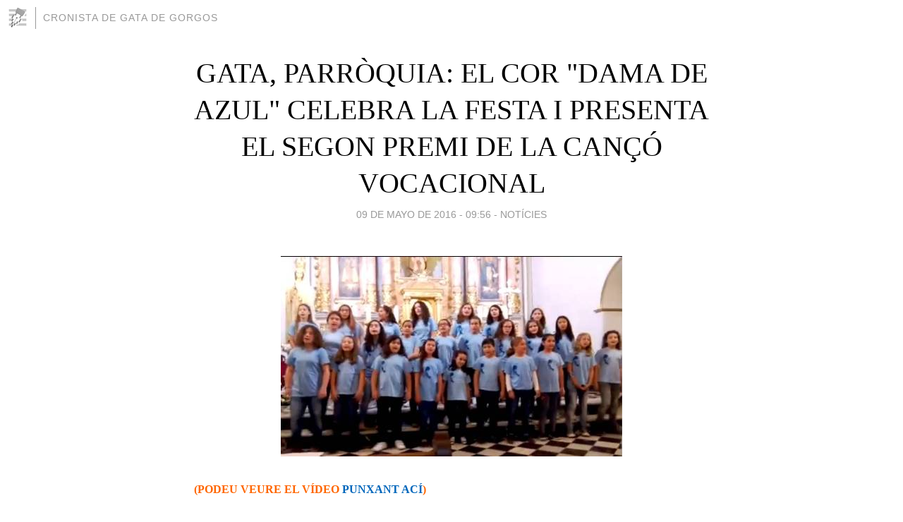

--- FILE ---
content_type: text/html; charset=utf-8
request_url: https://cronistadegata.blogia.com/2016/050902-gata-parroquia-el-cor-dama-de-azul-celebra-la-festa-i-presenta-el-segon-premi-de-la-canco-vocacional.php
body_size: 4920
content:
<!DOCTYPE html>
<html lang="es">
<head>
	<meta charset="UTF-8">
	
	<title>GATA, PARRÒQUIA: EL COR "DAMA DE AZUL" CELEBRA LA FESTA I PRESENTA EL SEGON PREMI DE LA CANÇÓ VOCACIONAL | CRONISTA DE GATA DE GORGOS</title>

	<link rel="canonical" href="https://cronistadegata.blogia.com/2016/050902-gata-parroquia-el-cor-dama-de-azul-celebra-la-festa-i-presenta-el-segon-premi-de-la-canco-vocacional.php" />
        

	<meta property="og:locale" content="es" />
	<meta property="og:site_name" content="cronistadegata" />

	<meta property="og:type" content="article" />

	<meta property="og:type" content="article" />
	<meta property="og:title" content="GATA, PARR&Ograve;QUIA: EL COR &quot;DAMA DE AZUL&quot; CELEBRA LA FESTA I PRESENTA EL SEGON PREMI DE LA CAN&Ccedil;&Oacute; VOCACIONAL | CRONISTA DE GATA DE GORGOS" />
	<meta name="description" property="og:description" content="(PODEU VEURE EL V&Iacute;DEO PUNXANT AC&Iacute;)Dissabte dia 7 de maig per la vesprada, la missa de les 19 hores de la parr&ograve;quia de Gata de Gorgos, va tindre un car&agrave;cter especial. El cor infantil que porta per nom DAMA DE AZUL va">

	<meta property="og:url" content="https://cronistadegata.blogia.com/2016/050902-gata-parroquia-el-cor-dama-de-azul-celebra-la-festa-i-presenta-el-segon-premi-de-la-canco-vocacional.php" />

	<link rel="alternate" type="application/rss+xml" title="RSS 2.0" href="https://cronistadegata.blogia.com/feed.xml" />

	<link rel="stylesheet" href="//cms.blogia.com/templates/template1/css/styles.css?v=1479210573">
	
	<link rel="shortcut icon" href="//cms.blogia.com/templates/template1/img/favicon.ico" />

	<meta name="viewport" content="width=device-width, initial-scale=1.0" />

	
	

<!-- Google tag (gtag.js) -->
<script async src="https://www.googletagmanager.com/gtag/js?id=G-QCKB0GVRJ4"></script>
<script>
  window.dataLayer = window.dataLayer || [];
  function gtag(){dataLayer.push(arguments);}
  gtag('js', new Date());

  gtag('config', 'G-QCKB0GVRJ4');
</script>

</head>










<body class="page--post">


		<header>



       <a href="https://www.blogia.com">
            <img src="[data-uri]" width="30" height="30" alt="Blogia" />
       </a>

		<div id="blog-title">
		<a href="https://cronistadegata.blogia.com">CRONISTA DE GATA DE GORGOS</a>
		</div>
		
	</header>






	
	<main style="max-width : 730px;">
	
	




		<article id="post">
			
			<h1><a href="https://cronistadegata.blogia.com/2016/050902-gata-parroquia-el-cor-dama-de-azul-celebra-la-festa-i-presenta-el-segon-premi-de-la-canco-vocacional.php">GATA, PARRÒQUIA: EL COR "DAMA DE AZUL" CELEBRA LA FESTA I PRESENTA EL SEGON PREMI DE LA CANÇÓ VOCACIONAL</a></h1>





			<div class="post__author-date">
				<time datetime="2016-05-09T09:56:00+00:00" pubdate data-updated="true">
				
					<a href="https://cronistadegata.blogia.com/2016/050902-gata-parroquia-el-cor-dama-de-azul-celebra-la-festa-i-presenta-el-segon-premi-de-la-canco-vocacional.php">
						09 de mayo de 2016 - 09:56					</a>
				</time>
									- <a href="/temas/noticies/">NOTÍCIES</a>
							</div>

		


			
			
			<div class="post__content">
			
								<img class="right" src="https://cronistadegata.blogia.com/upload/20160509095627-dama-de-azul.jpg" alt="GATA, PARR&Ograve;QUIA: EL COR &quot;DAMA DE AZUL&quot; CELEBRA LA FESTA I PRESENTA EL SEGON PREMI DE LA CAN&Ccedil;&Oacute; VOCACIONAL">
								

				
				<p><span style="font-size: medium; color: #ff6600;"><strong>(PODEU VEURE EL V&Iacute;DEO <a href="https://www.facebook.com/parroquiagata.gorgos/videos/521250944745709/">PUNXANT AC&Iacute;</a>)</strong></span></p><p><span style="font-size: small;"><strong>Dissabte dia 7 de maig per la vesprada, la missa de les 19 hores de la parr&ograve;quia de Gata de Gorgos, va tindre un car&agrave;cter especial. El cor infantil que porta per nom DAMA DE AZUL va celebrar la seua festa. Abans, havien berenat i assajat als locals parroquials Verge del Carme. Despr&eacute;s a l&rsquo;eucaristia que es van bene&iuml;r i imposar els rosaris, amb l&rsquo;assist&egrave;ncia de xiquetes i xiquets de Primera Comuni&oacute;, j&uacute;niors i cor, va cantar el cor.</strong></span></p><p><span style="font-size: small;"><strong>Al final de la missa, per a tota la comunitat parroquial, el cor va interpretar dalt l&rsquo;altar major la can&ccedil;&oacute; que va quedar segona classificada a la modalitat infantil del 37 Festival de la Can&ccedil;&oacute; Vocacional, celebrat al seminari Major de Moncada el passat dia 10 d&rsquo;abril. Sota la direcci&oacute; de Noelia Mart&iacute;nez Pons, va tindre com acompanyant especial al saxo el m&uacute;sic Sebasti&agrave; Roig Sirerol. La gent va aplaudir l&rsquo;actuaci&oacute; de les menudes i el menut del cor infantil parroquial.</strong></span></p><ol id="u_jsonp_2_f_story" class="_2t4u clearfix"><div class="_5pcb _4b0l"><div class="_4-u2 mbm _5jmm _5pat _5v3q _4-u8 _x72" id="tl_unit_8017879189399975947"><div class="_3ccb" id="u_jsonp_3_4"><div class="userContentWrapper _5pcr"><div class="_1dwg"><div class="_3x-2"><div class="_5r69"><div class="mtm"><div><div class="mtm"><div class="_2a2q"><a href="https://www.facebook.com/parroquiagata.gorgos/photos/pcb.521144841422986/521144761422994/?type=3"><div class="uiScaledImageContainer"><img class="scaledImageFitWidth img" src="https://scontent.fmad3-1.fna.fbcdn.net/v/t1.0-0/p526x296/13133100_521144761422994_8094631295990902466_n.jpg?oh=75a1f8b5f6a4137bca1b4c8169a65124&amp;oe=57A3DADE" border="0" alt="Foto de Parroquia Gata De Gorgos." width="487" height="365" /></div></a></div></div></div></div></div></div></div></div></div></div></div></ol><p><strong style="color: #ff0000; font-size: small; line-height: 1.2em;">FONT: V&iacute;deo i foto, Cor Parroquial (Noelia Mart&iacute;nez Pons).</strong></p>			</div>


			
			<div class="post__share">
				<ul>
										<li class="share__facebook">
						<a href="https://www.facebook.com/sharer.php?u=https%3A%2F%2Fcronistadegata.blogia.com%2F2016%2F050902-gata-parroquia-el-cor-dama-de-azul-celebra-la-festa-i-presenta-el-segon-premi-de-la-canco-vocacional.php" 
							title="Compartir en Facebook"
							onClick="ga('send', 'event', 'compartir', 'facebook');">
								Facebook</a></li>
					<li class="share__twitter">
						<a href="https://twitter.com/share?url=https%3A%2F%2Fcronistadegata.blogia.com%2F2016%2F050902-gata-parroquia-el-cor-dama-de-azul-celebra-la-festa-i-presenta-el-segon-premi-de-la-canco-vocacional.php" 
							title="Compartir en Twitter"
							onClick="ga('send', 'event', 'compartir', 'twitter');">
								Twitter</a></li>
					<li class="share__whatsapp">
						<a href="whatsapp://send?text=https%3A%2F%2Fcronistadegata.blogia.com%2F2016%2F050902-gata-parroquia-el-cor-dama-de-azul-celebra-la-festa-i-presenta-el-segon-premi-de-la-canco-vocacional.php" 
							title="Compartir en WhatsApp"
							onClick="ga('send', 'event', 'compartir', 'whatsapp');">
								Whatsapp</a></li>
					<li class="share__email">
						<a href="mailto:?subject=Mira esto&body=Mira esto: https%3A%2F%2Fcronistadegata.blogia.com%2F2016%2F050902-gata-parroquia-el-cor-dama-de-azul-celebra-la-festa-i-presenta-el-segon-premi-de-la-canco-vocacional.php" 
							title="Compartir por email"
							onClick="ga('send', 'event', 'compartir', 'email');">
								Email</a></li>
									</ul>
			</div>

		
		</article>
		
		








		
		
		<section id="related" style="text-align:center;">
		
		
			<h2>Otros artículos en este blog:</h2>
			
			<ul>

				
				<li><a href="https://cronistadegata.blogia.com/2012/082303-la-premsa-parla-d-art-al-vent-i-del-centre-polivalent-juvenil.php">LA PREMSA parla d'Art al Vent i del Centre Polivalent Juvenil</a></li>
				
				
				<li><a href="https://cronistadegata.blogia.com/2011/121403-gata-te-10-aturats-mes-al-mes-de-novembre-i-ja-sumen-555.php">GATA TÉ 10 ATURATS MÉS AL MES DE NOVEMBRE I JA SUMEN 555</a></li>
				
				
				<li><a href="https://cronistadegata.blogia.com/2014/081108-comenca-la-penjada-de-teles-d-art-al-vent-xi-ii-.php">COMENÇA LA PENJADA DE TELES D'ART AL VENT XI ( II )</a></li>
				
				
			</ul>
			
			
		</section>







		<section id="comments">


			

			<h2>0 comentarios</h2>





			



			
			<form name="comments__form" action="https://cronistadegata.blogia.com/index.php" method="post" accept-charset="ISO-8859-1">
				
				<label for="nombre">Nombre</label>
				<input size="30" id="nombre" name="nombre" value="" type="text" >

				<label for="email">E-mail <em>No será mostrado.</em></label>
				<input size="30" id="email" name="email" value="" type="text" >

				<label for="comentario">Comentario</label>
				<textarea cols="30" rows="5" id="comentario" name="comentario"></textarea>

				<input name="submit" value="Publicar" type="submit" > 

								<input name="datosarticulo" value="" type="hidden" >
				<input name="idarticulo" value="2016050902" type="hidden" />
				<input name="nomblog" value="cronistadegata" type="hidden" >
				<input name="escomentario" value="true" type="hidden" >
				<input name="coddt" value="1392567238" type="hidden" >
			</form>
			
		</section>


		<nav>
			<ul>

								<li><a href="/2016/050903-la-banda-de-gata-fa-historia-emotiu-i-sentit-homenatge-a-la-familia-dels-musiqueros-i-.php">← LA BANDA DE GATA FA HISTÒRIA: EMOTIU I SENTIT HOMENATGE A LA FAMÍLIA DELS "MUSIQUEROS" ( I )</a></li>
				
								<li><a href="/2016/050901-diari-gater-de-30-anys-1987-2016-1-a-15-de-marc-1988-.php">DIARI GATER DE 30 ANYS (1987-2016) -1 a 15 de març, 1988- →</a></li>
							

			</ul>
		</nav>






	</main>
	
	
















	<footer>
	
		<ul>
			<li><a href="/acercade/">Acerca de</a></li> 
			<li><a href="/archivos/">Archivos</a></li> 
			<li><a href="/admin.php">Administrar</a></li> 
		</ul>
			</footer>




<script>

  (function(i,s,o,g,r,a,m){i['GoogleAnalyticsObject']=r;i[r]=i[r]||function(){
  (i[r].q=i[r].q||[]).push(arguments)},i[r].l=1*new Date();a=s.createElement(o),
  m=s.getElementsByTagName(o)[0];a.async=1;a.src=g;m.parentNode.insertBefore(a,m)
  })(window,document,'script','//www.google-analytics.com/analytics.js','ga');


  ga('create', 'UA-80669-7', 'auto');
  ga('set', 'dimension1', '2014v1');
  ga('set', 'plantilla', '2014v1');
  ga('send', 'pageview');


</script>





</body>


</html>
